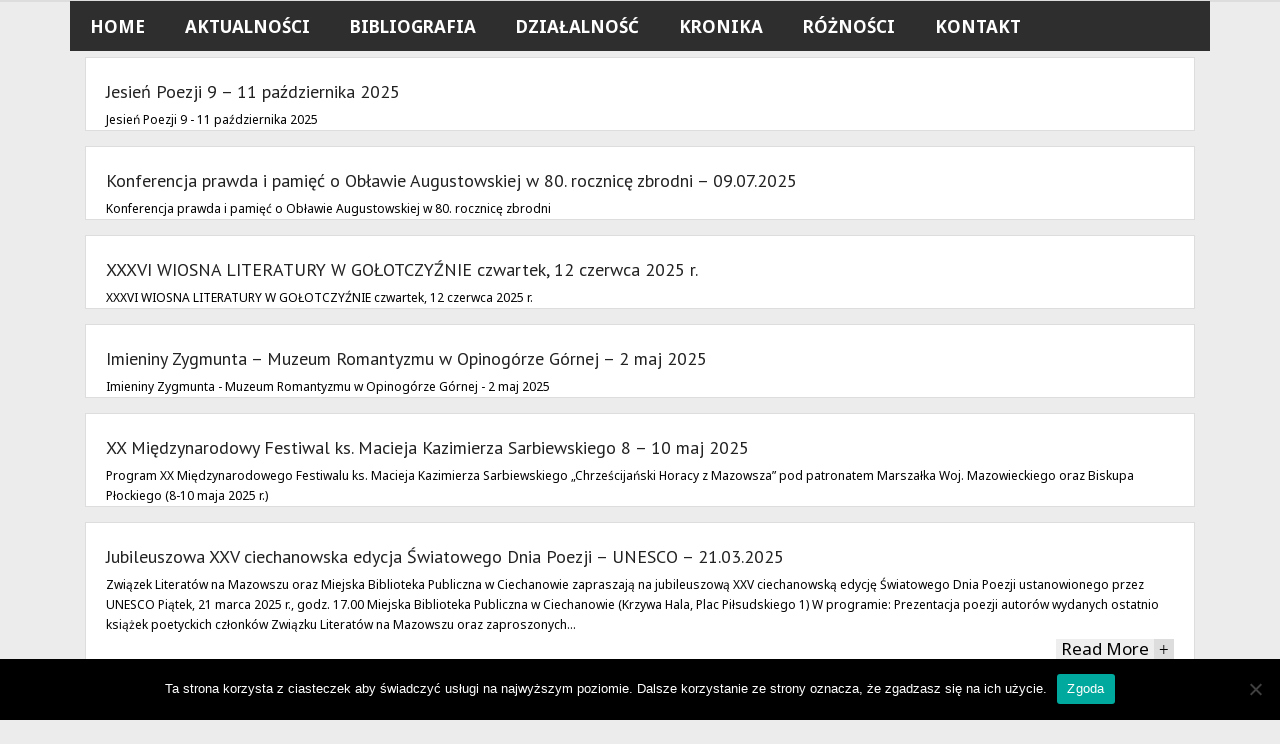

--- FILE ---
content_type: text/html; charset=UTF-8
request_url: https://www.kaczorowska.com/author/admin/
body_size: 11395
content:
<!DOCTYPE html>

<html lang="pl-PL">

<head>
	<!-- Global site tag (gtag.js) - Google Analytics -->
	<script async src="https://www.googletagmanager.com/gtag/js?id=G-JNN9S5GVC7"></script>
	<script>
		window.dataLayer = window.dataLayer || [];

		function gtag() {
			dataLayer.push(arguments);
		}
		gtag('js', new Date());

		gtag('config', 'G-JNN9S5GVC7');
	</script>

		<meta charset="UTF-8" />
	<meta name="viewport" content="width=device-width" />
	<meta name="google-site-verification" content="JH3VOnV_SlmZn64ujoNFfnxRnVytLdSb7tPccZa8zmc" />
	<link rel="stylesheet" id="noto-sans-font-css" href="https://fonts.googleapis.com/css?family=Noto+Sans:400,400i,700,700i&#038;subset=cyrillic,cyrillic-ext,devanagari,greek,greek-ext,latin-ext,vietnamese&#038;display=swap" media="all" />
	<link rel="profile" href="//gmpg.org/xfn/11" />
	<link rel="pingback" href="https://www.kaczorowska.com/xmlrpc.php" />
	<title>admin &#8211; dr Teresa Kaczorowska</title>
<meta name='robots' content='max-image-preview:large' />
<link rel='dns-prefetch' href='//translate.google.com' />
<link rel='dns-prefetch' href='//fonts.googleapis.com' />
<link rel='dns-prefetch' href='//www.googletagmanager.com' />
<link rel="alternate" type="application/rss+xml" title="dr Teresa Kaczorowska &raquo; Kanał z wpisami" href="https://www.kaczorowska.com/feed/" />
<link rel="alternate" type="application/rss+xml" title="dr Teresa Kaczorowska &raquo; Kanał z komentarzami" href="https://www.kaczorowska.com/comments/feed/" />
<link rel="alternate" type="application/rss+xml" title="dr Teresa Kaczorowska &raquo; Kanał z wpisami, których autorem jest admin" href="https://www.kaczorowska.com/author/admin/feed/" />
		<!-- This site uses the Google Analytics by MonsterInsights plugin v9.11.1 - Using Analytics tracking - https://www.monsterinsights.com/ -->
		<!-- Note: MonsterInsights is not currently configured on this site. The site owner needs to authenticate with Google Analytics in the MonsterInsights settings panel. -->
					<!-- No tracking code set -->
				<!-- / Google Analytics by MonsterInsights -->
		<style id='wp-img-auto-sizes-contain-inline-css' type='text/css'>
img:is([sizes=auto i],[sizes^="auto," i]){contain-intrinsic-size:3000px 1500px}
/*# sourceURL=wp-img-auto-sizes-contain-inline-css */
</style>
<style id='wp-emoji-styles-inline-css' type='text/css'>

	img.wp-smiley, img.emoji {
		display: inline !important;
		border: none !important;
		box-shadow: none !important;
		height: 1em !important;
		width: 1em !important;
		margin: 0 0.07em !important;
		vertical-align: -0.1em !important;
		background: none !important;
		padding: 0 !important;
	}
/*# sourceURL=wp-emoji-styles-inline-css */
</style>
<style id='wp-block-library-inline-css' type='text/css'>
:root{--wp-block-synced-color:#7a00df;--wp-block-synced-color--rgb:122,0,223;--wp-bound-block-color:var(--wp-block-synced-color);--wp-editor-canvas-background:#ddd;--wp-admin-theme-color:#007cba;--wp-admin-theme-color--rgb:0,124,186;--wp-admin-theme-color-darker-10:#006ba1;--wp-admin-theme-color-darker-10--rgb:0,107,160.5;--wp-admin-theme-color-darker-20:#005a87;--wp-admin-theme-color-darker-20--rgb:0,90,135;--wp-admin-border-width-focus:2px}@media (min-resolution:192dpi){:root{--wp-admin-border-width-focus:1.5px}}.wp-element-button{cursor:pointer}:root .has-very-light-gray-background-color{background-color:#eee}:root .has-very-dark-gray-background-color{background-color:#313131}:root .has-very-light-gray-color{color:#eee}:root .has-very-dark-gray-color{color:#313131}:root .has-vivid-green-cyan-to-vivid-cyan-blue-gradient-background{background:linear-gradient(135deg,#00d084,#0693e3)}:root .has-purple-crush-gradient-background{background:linear-gradient(135deg,#34e2e4,#4721fb 50%,#ab1dfe)}:root .has-hazy-dawn-gradient-background{background:linear-gradient(135deg,#faaca8,#dad0ec)}:root .has-subdued-olive-gradient-background{background:linear-gradient(135deg,#fafae1,#67a671)}:root .has-atomic-cream-gradient-background{background:linear-gradient(135deg,#fdd79a,#004a59)}:root .has-nightshade-gradient-background{background:linear-gradient(135deg,#330968,#31cdcf)}:root .has-midnight-gradient-background{background:linear-gradient(135deg,#020381,#2874fc)}:root{--wp--preset--font-size--normal:16px;--wp--preset--font-size--huge:42px}.has-regular-font-size{font-size:1em}.has-larger-font-size{font-size:2.625em}.has-normal-font-size{font-size:var(--wp--preset--font-size--normal)}.has-huge-font-size{font-size:var(--wp--preset--font-size--huge)}.has-text-align-center{text-align:center}.has-text-align-left{text-align:left}.has-text-align-right{text-align:right}.has-fit-text{white-space:nowrap!important}#end-resizable-editor-section{display:none}.aligncenter{clear:both}.items-justified-left{justify-content:flex-start}.items-justified-center{justify-content:center}.items-justified-right{justify-content:flex-end}.items-justified-space-between{justify-content:space-between}.screen-reader-text{border:0;clip-path:inset(50%);height:1px;margin:-1px;overflow:hidden;padding:0;position:absolute;width:1px;word-wrap:normal!important}.screen-reader-text:focus{background-color:#ddd;clip-path:none;color:#444;display:block;font-size:1em;height:auto;left:5px;line-height:normal;padding:15px 23px 14px;text-decoration:none;top:5px;width:auto;z-index:100000}html :where(.has-border-color){border-style:solid}html :where([style*=border-top-color]){border-top-style:solid}html :where([style*=border-right-color]){border-right-style:solid}html :where([style*=border-bottom-color]){border-bottom-style:solid}html :where([style*=border-left-color]){border-left-style:solid}html :where([style*=border-width]){border-style:solid}html :where([style*=border-top-width]){border-top-style:solid}html :where([style*=border-right-width]){border-right-style:solid}html :where([style*=border-bottom-width]){border-bottom-style:solid}html :where([style*=border-left-width]){border-left-style:solid}html :where(img[class*=wp-image-]){height:auto;max-width:100%}:where(figure){margin:0 0 1em}html :where(.is-position-sticky){--wp-admin--admin-bar--position-offset:var(--wp-admin--admin-bar--height,0px)}@media screen and (max-width:600px){html :where(.is-position-sticky){--wp-admin--admin-bar--position-offset:0px}}

/*# sourceURL=wp-block-library-inline-css */
</style><style id='global-styles-inline-css' type='text/css'>
:root{--wp--preset--aspect-ratio--square: 1;--wp--preset--aspect-ratio--4-3: 4/3;--wp--preset--aspect-ratio--3-4: 3/4;--wp--preset--aspect-ratio--3-2: 3/2;--wp--preset--aspect-ratio--2-3: 2/3;--wp--preset--aspect-ratio--16-9: 16/9;--wp--preset--aspect-ratio--9-16: 9/16;--wp--preset--color--black: #000000;--wp--preset--color--cyan-bluish-gray: #abb8c3;--wp--preset--color--white: #ffffff;--wp--preset--color--pale-pink: #f78da7;--wp--preset--color--vivid-red: #cf2e2e;--wp--preset--color--luminous-vivid-orange: #ff6900;--wp--preset--color--luminous-vivid-amber: #fcb900;--wp--preset--color--light-green-cyan: #7bdcb5;--wp--preset--color--vivid-green-cyan: #00d084;--wp--preset--color--pale-cyan-blue: #8ed1fc;--wp--preset--color--vivid-cyan-blue: #0693e3;--wp--preset--color--vivid-purple: #9b51e0;--wp--preset--gradient--vivid-cyan-blue-to-vivid-purple: linear-gradient(135deg,rgb(6,147,227) 0%,rgb(155,81,224) 100%);--wp--preset--gradient--light-green-cyan-to-vivid-green-cyan: linear-gradient(135deg,rgb(122,220,180) 0%,rgb(0,208,130) 100%);--wp--preset--gradient--luminous-vivid-amber-to-luminous-vivid-orange: linear-gradient(135deg,rgb(252,185,0) 0%,rgb(255,105,0) 100%);--wp--preset--gradient--luminous-vivid-orange-to-vivid-red: linear-gradient(135deg,rgb(255,105,0) 0%,rgb(207,46,46) 100%);--wp--preset--gradient--very-light-gray-to-cyan-bluish-gray: linear-gradient(135deg,rgb(238,238,238) 0%,rgb(169,184,195) 100%);--wp--preset--gradient--cool-to-warm-spectrum: linear-gradient(135deg,rgb(74,234,220) 0%,rgb(151,120,209) 20%,rgb(207,42,186) 40%,rgb(238,44,130) 60%,rgb(251,105,98) 80%,rgb(254,248,76) 100%);--wp--preset--gradient--blush-light-purple: linear-gradient(135deg,rgb(255,206,236) 0%,rgb(152,150,240) 100%);--wp--preset--gradient--blush-bordeaux: linear-gradient(135deg,rgb(254,205,165) 0%,rgb(254,45,45) 50%,rgb(107,0,62) 100%);--wp--preset--gradient--luminous-dusk: linear-gradient(135deg,rgb(255,203,112) 0%,rgb(199,81,192) 50%,rgb(65,88,208) 100%);--wp--preset--gradient--pale-ocean: linear-gradient(135deg,rgb(255,245,203) 0%,rgb(182,227,212) 50%,rgb(51,167,181) 100%);--wp--preset--gradient--electric-grass: linear-gradient(135deg,rgb(202,248,128) 0%,rgb(113,206,126) 100%);--wp--preset--gradient--midnight: linear-gradient(135deg,rgb(2,3,129) 0%,rgb(40,116,252) 100%);--wp--preset--font-size--small: 13px;--wp--preset--font-size--medium: 20px;--wp--preset--font-size--large: 36px;--wp--preset--font-size--x-large: 42px;--wp--preset--spacing--20: 0.44rem;--wp--preset--spacing--30: 0.67rem;--wp--preset--spacing--40: 1rem;--wp--preset--spacing--50: 1.5rem;--wp--preset--spacing--60: 2.25rem;--wp--preset--spacing--70: 3.38rem;--wp--preset--spacing--80: 5.06rem;--wp--preset--shadow--natural: 6px 6px 9px rgba(0, 0, 0, 0.2);--wp--preset--shadow--deep: 12px 12px 50px rgba(0, 0, 0, 0.4);--wp--preset--shadow--sharp: 6px 6px 0px rgba(0, 0, 0, 0.2);--wp--preset--shadow--outlined: 6px 6px 0px -3px rgb(255, 255, 255), 6px 6px rgb(0, 0, 0);--wp--preset--shadow--crisp: 6px 6px 0px rgb(0, 0, 0);}:where(.is-layout-flex){gap: 0.5em;}:where(.is-layout-grid){gap: 0.5em;}body .is-layout-flex{display: flex;}.is-layout-flex{flex-wrap: wrap;align-items: center;}.is-layout-flex > :is(*, div){margin: 0;}body .is-layout-grid{display: grid;}.is-layout-grid > :is(*, div){margin: 0;}:where(.wp-block-columns.is-layout-flex){gap: 2em;}:where(.wp-block-columns.is-layout-grid){gap: 2em;}:where(.wp-block-post-template.is-layout-flex){gap: 1.25em;}:where(.wp-block-post-template.is-layout-grid){gap: 1.25em;}.has-black-color{color: var(--wp--preset--color--black) !important;}.has-cyan-bluish-gray-color{color: var(--wp--preset--color--cyan-bluish-gray) !important;}.has-white-color{color: var(--wp--preset--color--white) !important;}.has-pale-pink-color{color: var(--wp--preset--color--pale-pink) !important;}.has-vivid-red-color{color: var(--wp--preset--color--vivid-red) !important;}.has-luminous-vivid-orange-color{color: var(--wp--preset--color--luminous-vivid-orange) !important;}.has-luminous-vivid-amber-color{color: var(--wp--preset--color--luminous-vivid-amber) !important;}.has-light-green-cyan-color{color: var(--wp--preset--color--light-green-cyan) !important;}.has-vivid-green-cyan-color{color: var(--wp--preset--color--vivid-green-cyan) !important;}.has-pale-cyan-blue-color{color: var(--wp--preset--color--pale-cyan-blue) !important;}.has-vivid-cyan-blue-color{color: var(--wp--preset--color--vivid-cyan-blue) !important;}.has-vivid-purple-color{color: var(--wp--preset--color--vivid-purple) !important;}.has-black-background-color{background-color: var(--wp--preset--color--black) !important;}.has-cyan-bluish-gray-background-color{background-color: var(--wp--preset--color--cyan-bluish-gray) !important;}.has-white-background-color{background-color: var(--wp--preset--color--white) !important;}.has-pale-pink-background-color{background-color: var(--wp--preset--color--pale-pink) !important;}.has-vivid-red-background-color{background-color: var(--wp--preset--color--vivid-red) !important;}.has-luminous-vivid-orange-background-color{background-color: var(--wp--preset--color--luminous-vivid-orange) !important;}.has-luminous-vivid-amber-background-color{background-color: var(--wp--preset--color--luminous-vivid-amber) !important;}.has-light-green-cyan-background-color{background-color: var(--wp--preset--color--light-green-cyan) !important;}.has-vivid-green-cyan-background-color{background-color: var(--wp--preset--color--vivid-green-cyan) !important;}.has-pale-cyan-blue-background-color{background-color: var(--wp--preset--color--pale-cyan-blue) !important;}.has-vivid-cyan-blue-background-color{background-color: var(--wp--preset--color--vivid-cyan-blue) !important;}.has-vivid-purple-background-color{background-color: var(--wp--preset--color--vivid-purple) !important;}.has-black-border-color{border-color: var(--wp--preset--color--black) !important;}.has-cyan-bluish-gray-border-color{border-color: var(--wp--preset--color--cyan-bluish-gray) !important;}.has-white-border-color{border-color: var(--wp--preset--color--white) !important;}.has-pale-pink-border-color{border-color: var(--wp--preset--color--pale-pink) !important;}.has-vivid-red-border-color{border-color: var(--wp--preset--color--vivid-red) !important;}.has-luminous-vivid-orange-border-color{border-color: var(--wp--preset--color--luminous-vivid-orange) !important;}.has-luminous-vivid-amber-border-color{border-color: var(--wp--preset--color--luminous-vivid-amber) !important;}.has-light-green-cyan-border-color{border-color: var(--wp--preset--color--light-green-cyan) !important;}.has-vivid-green-cyan-border-color{border-color: var(--wp--preset--color--vivid-green-cyan) !important;}.has-pale-cyan-blue-border-color{border-color: var(--wp--preset--color--pale-cyan-blue) !important;}.has-vivid-cyan-blue-border-color{border-color: var(--wp--preset--color--vivid-cyan-blue) !important;}.has-vivid-purple-border-color{border-color: var(--wp--preset--color--vivid-purple) !important;}.has-vivid-cyan-blue-to-vivid-purple-gradient-background{background: var(--wp--preset--gradient--vivid-cyan-blue-to-vivid-purple) !important;}.has-light-green-cyan-to-vivid-green-cyan-gradient-background{background: var(--wp--preset--gradient--light-green-cyan-to-vivid-green-cyan) !important;}.has-luminous-vivid-amber-to-luminous-vivid-orange-gradient-background{background: var(--wp--preset--gradient--luminous-vivid-amber-to-luminous-vivid-orange) !important;}.has-luminous-vivid-orange-to-vivid-red-gradient-background{background: var(--wp--preset--gradient--luminous-vivid-orange-to-vivid-red) !important;}.has-very-light-gray-to-cyan-bluish-gray-gradient-background{background: var(--wp--preset--gradient--very-light-gray-to-cyan-bluish-gray) !important;}.has-cool-to-warm-spectrum-gradient-background{background: var(--wp--preset--gradient--cool-to-warm-spectrum) !important;}.has-blush-light-purple-gradient-background{background: var(--wp--preset--gradient--blush-light-purple) !important;}.has-blush-bordeaux-gradient-background{background: var(--wp--preset--gradient--blush-bordeaux) !important;}.has-luminous-dusk-gradient-background{background: var(--wp--preset--gradient--luminous-dusk) !important;}.has-pale-ocean-gradient-background{background: var(--wp--preset--gradient--pale-ocean) !important;}.has-electric-grass-gradient-background{background: var(--wp--preset--gradient--electric-grass) !important;}.has-midnight-gradient-background{background: var(--wp--preset--gradient--midnight) !important;}.has-small-font-size{font-size: var(--wp--preset--font-size--small) !important;}.has-medium-font-size{font-size: var(--wp--preset--font-size--medium) !important;}.has-large-font-size{font-size: var(--wp--preset--font-size--large) !important;}.has-x-large-font-size{font-size: var(--wp--preset--font-size--x-large) !important;}
/*# sourceURL=global-styles-inline-css */
</style>

<style id='classic-theme-styles-inline-css' type='text/css'>
/*! This file is auto-generated */
.wp-block-button__link{color:#fff;background-color:#32373c;border-radius:9999px;box-shadow:none;text-decoration:none;padding:calc(.667em + 2px) calc(1.333em + 2px);font-size:1.125em}.wp-block-file__button{background:#32373c;color:#fff;text-decoration:none}
/*# sourceURL=/wp-includes/css/classic-themes.min.css */
</style>
<link rel='stylesheet' id='cookie-notice-front-css' href='https://www.kaczorowska.com/wp-content/plugins/cookie-notice/css/front.min.css?ver=2.5.11' type='text/css' media='all' />
<link rel='stylesheet' id='fg-style-css' href='https://www.kaczorowska.com/wp-content/plugins/folder-gallery/css/style.css?ver=6.9' type='text/css' media='all' />
<link rel='stylesheet' id='google-language-translator-css' href='https://www.kaczorowska.com/wp-content/plugins/google-language-translator/css/style.css?ver=6.0.20' type='text/css' media='' />
<link rel='stylesheet' id='alante-thinkup-google-fonts-css' href='//fonts.googleapis.com/css?family=Open+Sans%3A300%2C400%2C600%2C700%7CPT+Sans%3A300%2C400%2C600%2C700%7CRaleway%3A300%2C400%2C600%2C700&#038;subset=latin%2Clatin-ext' type='text/css' media='all' />
<link rel='stylesheet' id='prettyPhoto-css' href='https://www.kaczorowska.com/wp-content/themes/alante/lib/extentions/prettyPhoto/css/prettyPhoto.css?ver=3.1.6' type='text/css' media='all' />
<link rel='stylesheet' id='alante-thinkup-bootstrap-css' href='https://www.kaczorowska.com/wp-content/themes/alante/lib/extentions/bootstrap/css/bootstrap.min.css?ver=2.3.2' type='text/css' media='all' />
<link rel='stylesheet' id='dashicons-css' href='https://www.kaczorowska.com/wp-includes/css/dashicons.min.css?ver=6.9' type='text/css' media='all' />
<link rel='stylesheet' id='font-awesome-css' href='https://www.kaczorowska.com/wp-content/themes/alante/lib/extentions/font-awesome/css/font-awesome.min.css?ver=4.7.0' type='text/css' media='all' />
<link rel='stylesheet' id='genericons-css' href='https://www.kaczorowska.com/wp-content/themes/alante/lib/extentions/genericons/genericons.css?ver=3.0.2' type='text/css' media='all' />
<link rel='stylesheet' id='alante-thinkup-shortcodes-css' href='https://www.kaczorowska.com/wp-content/themes/alante/styles/style-shortcodes.css?ver=1.1.12' type='text/css' media='all' />
<link rel='stylesheet' id='alante-thinkup-style-css' href='https://www.kaczorowska.com/wp-content/themes/alante/style.css?ver=1.1.12' type='text/css' media='all' />
<link rel='stylesheet' id='slb_core-css' href='https://www.kaczorowska.com/wp-content/plugins/simple-lightbox/client/css/app.css?ver=2.9.4' type='text/css' media='all' />
<link rel='stylesheet' id='js_composer_front-css' href='https://www.kaczorowska.com/wp-content/plugins/js_composer/assets/css/js_composer.min.css?ver=8.7.1' type='text/css' media='all' />
<link rel='stylesheet' id='alante-thinkup-responsive-css' href='https://www.kaczorowska.com/wp-content/themes/alante/styles/style-responsive.css?ver=1.1.12' type='text/css' media='all' />
<script type="text/javascript" id="cookie-notice-front-js-before">
/* <![CDATA[ */
var cnArgs = {"ajaxUrl":"https:\/\/www.kaczorowska.com\/wp-admin\/admin-ajax.php","nonce":"cf22bb314b","hideEffect":"fade","position":"bottom","onScroll":false,"onScrollOffset":100,"onClick":false,"cookieName":"cookie_notice_accepted","cookieTime":2592000,"cookieTimeRejected":2592000,"globalCookie":false,"redirection":false,"cache":false,"revokeCookies":false,"revokeCookiesOpt":"automatic"};

//# sourceURL=cookie-notice-front-js-before
/* ]]> */
</script>
<script type="text/javascript" src="https://www.kaczorowska.com/wp-content/plugins/cookie-notice/js/front.min.js?ver=2.5.11" id="cookie-notice-front-js"></script>
<script type="text/javascript" src="https://www.kaczorowska.com/wp-includes/js/jquery/jquery.min.js?ver=3.7.1" id="jquery-core-js"></script>
<script type="text/javascript" src="https://www.kaczorowska.com/wp-includes/js/jquery/jquery-migrate.min.js?ver=3.4.1" id="jquery-migrate-js"></script>
<script type="text/javascript" src="https://www.kaczorowska.com/wp-content/themes/alante/lib/scripts/plugins/sticky/jquery.sticky.js?ver=true" id="sticky-js"></script>
<link rel="https://api.w.org/" href="https://www.kaczorowska.com/wp-json/" /><link rel="alternate" title="JSON" type="application/json" href="https://www.kaczorowska.com/wp-json/wp/v2/users/1" /><link rel="EditURI" type="application/rsd+xml" title="RSD" href="https://www.kaczorowska.com/xmlrpc.php?rsd" />
<meta name="generator" content="WordPress 6.9" />
<style>#google_language_translator a{display:none!important;}div.skiptranslate.goog-te-gadget{display:inline!important;}.goog-te-gadget{color:transparent!important;}.goog-te-gadget{font-size:0px!important;}.goog-branding{display:none;}.goog-tooltip{display: none!important;}.goog-tooltip:hover{display: none!important;}.goog-text-highlight{background-color:transparent!important;border:none!important;box-shadow:none!important;}#google_language_translator select.goog-te-combo{color:#32373c;}div.skiptranslate{display:none!important;}body{top:0px!important;}#goog-gt-{display:none!important;}font font{background-color:transparent!important;box-shadow:none!important;position:initial!important;}#glt-translate-trigger{left:20px;right:auto;}#glt-translate-trigger > span{color:#ffffff;}#glt-translate-trigger{background:#f89406;}</style><meta name="generator" content="Site Kit by Google 1.170.0" />	<style>
		.class_gwp_my_template_file {
			cursor:help;
		}
	</style>
	<style type="text/css">.recentcomments a{display:inline !important;padding:0 !important;margin:0 !important;}</style><meta name="generator" content="Powered by WPBakery Page Builder - drag and drop page builder for WordPress."/>
<noscript><style> .wpb_animate_when_almost_visible { opacity: 1; }</style></noscript></head>

<body class="archive author author-admin author-1 wp-theme-alante cookies-not-set layout-sidebar-none layout-responsive wpb-js-composer js-comp-ver-8.7.1 vc_responsive">
			<div id="body-core" class="hfeed site">

		<header>

			<div id="site-header">

				
				<div id="pre-header">
					<div class="wrap-safari">
						<div id="pre-header-core" class="main-navigation">

							
							
							
						</div>
					</div>
				</div>
				<!-- #pre-header -->

				<div id="header">
					<div id="header-core">



						<div id="header-links" class="main-navigation">
							<div id="header-links-inner" class="header-links">

								<ul id="menu-menu" class="menu"><li id="menu-item-15" class="menu-item menu-item-type-custom menu-item-object-custom menu-item-home"><a href="https://www.kaczorowska.com/"><span>Home</span></a></li>
<li id="menu-item-357" class="menu-item menu-item-type-post_type menu-item-object-page"><a href="https://www.kaczorowska.com/aktualnosci/"><span>aktualności</span></a></li>
<li id="menu-item-379" class="menu-item menu-item-type-post_type menu-item-object-page"><a href="https://www.kaczorowska.com/bibliografia/"><span>bibliografia</span></a></li>
<li id="menu-item-382" class="menu-item menu-item-type-post_type menu-item-object-page"><a href="https://www.kaczorowska.com/dzialalnosc-literacka/"><span>działalność</span></a></li>
<li id="menu-item-3291" class="menu-item menu-item-type-post_type menu-item-object-page"><a href="https://www.kaczorowska.com/kronika/"><span>Kronika</span></a></li>
<li id="menu-item-4007" class="menu-item menu-item-type-post_type menu-item-object-page"><a href="https://www.kaczorowska.com/roznosci/"><span>Różności</span></a></li>
<li id="menu-item-378" class="menu-item menu-item-type-post_type menu-item-object-page"><a href="https://www.kaczorowska.com/kontakt/"><span>kontakt</span></a></li>
</ul>								<div id="google_language_translator" class="default-language-pl"></div>							</div>
						</div>
						<!-- #header-links .main-navigation -->

						<div id="header-nav"><a class="btn-navbar collapsed" data-toggle="collapse" data-target=".nav-collapse" tabindex="0"><span class="icon-bar"></span><span class="icon-bar"></span><span class="icon-bar"></span></a></div>
					</div>

					<div id="header-responsive"><div id="header-responsive-inner" class="responsive-links nav-collapse collapse"><ul id="menu-menu-1" class=""><li id="res-menu-item-15" class="menu-item menu-item-type-custom menu-item-object-custom menu-item-home"><a href="https://www.kaczorowska.com/"><span>Home</span></a></li>
<li id="res-menu-item-357" class="menu-item menu-item-type-post_type menu-item-object-page"><a href="https://www.kaczorowska.com/aktualnosci/"><span>aktualności</span></a></li>
<li id="res-menu-item-379" class="menu-item menu-item-type-post_type menu-item-object-page"><a href="https://www.kaczorowska.com/bibliografia/"><span>bibliografia</span></a></li>
<li id="res-menu-item-382" class="menu-item menu-item-type-post_type menu-item-object-page"><a href="https://www.kaczorowska.com/dzialalnosc-literacka/"><span>działalność</span></a></li>
<li id="res-menu-item-3291" class="menu-item menu-item-type-post_type menu-item-object-page"><a href="https://www.kaczorowska.com/kronika/"><span>Kronika</span></a></li>
<li id="res-menu-item-4007" class="menu-item menu-item-type-post_type menu-item-object-page"><a href="https://www.kaczorowska.com/roznosci/"><span>Różności</span></a></li>
<li id="res-menu-item-378" class="menu-item menu-item-type-post_type menu-item-object-page"><a href="https://www.kaczorowska.com/kontakt/"><span>kontakt</span></a></li>
</ul></div></div>
				</div>
				<!-- #header -->
			</div>
			
		</header>
		<!-- header -->

		<script>
			$ = jQuery;
			$(function() {
				resizeTranslator();
				$(window).on('resize', function() {
					resizeTranslator();
				})

				function resizeTranslator() {
					if($(window).width() < 768){
						$('#google_language_translator').appendTo('#header-nav');
					}else{
						$('#google_language_translator').appendTo('#header-links-inner');
					}
				}
			})
		</script>

		<div id="intro" class="option1"><div id="intro-core"><h1 class="page-title"><span>Autor: <span>admin</span></span></h1></div><div class="action-shadow"></div></div>
				
		<div id="content">
			<div id="content-core">

				<div id="main">
					
					<div id="main-core">
			
				<div id="container">

				
					<div class="blog-grid element column-1">

					<article id="post-4749" class="blog-article post-4749 post type-post status-publish format-standard hentry category-bez-kategorii-pl format-nomedia">

						<header class="entry-header">
													</header>		

						<div class="entry-content">

							<h2 class="blog-title"><a href="https://www.kaczorowska.com/jesien-poezji-2025/" title="Permalink to Jesień Poezji 9 &#8211; 11 października 2025">Jesień Poezji 9 &#8211; 11 października 2025</a></h2>							<div class="entry-meta"><span class="author"> By <a href="https://www.kaczorowska.com/author/admin/" title="View all posts by admin" rel="author">admin</a></span></div>							Jesień Poezji 9 - 11 października 2025
						</div>

						<footer class="entry-footer">

							<div class="entry-meta"><span class="date"><i class="fa fa-calendar-o"></i><a href="https://www.kaczorowska.com/jesien-poezji-2025/" title="Jesień Poezji 9 &#8211; 11 października 2025"><time datetime="2025-09-22T22:32:41+02:00">22 września 2025</time></a></span></div>
						</footer>

					</article><!-- #post- -->

					</div>

				
					<div class="blog-grid element column-1">

					<article id="post-4732" class="blog-article post-4732 post type-post status-publish format-standard hentry category-bez-kategorii-pl format-nomedia">

						<header class="entry-header">
													</header>		

						<div class="entry-content">

							<h2 class="blog-title"><a href="https://www.kaczorowska.com/sejm_09-07-2025/" title="Permalink to Konferencja prawda i pamięć o Obławie Augustowskiej w 80. rocznicę zbrodni &#8211; 09.07.2025">Konferencja prawda i pamięć o Obławie Augustowskiej w 80. rocznicę zbrodni &#8211; 09.07.2025</a></h2>							<div class="entry-meta"><span class="author"> By <a href="https://www.kaczorowska.com/author/admin/" title="View all posts by admin" rel="author">admin</a></span></div>							Konferencja prawda i pamięć o Obławie Augustowskiej w 80. rocznicę zbrodni
						</div>

						<footer class="entry-footer">

							<div class="entry-meta"><span class="date"><i class="fa fa-calendar-o"></i><a href="https://www.kaczorowska.com/sejm_09-07-2025/" title="Konferencja prawda i pamięć o Obławie Augustowskiej w 80. rocznicę zbrodni &#8211; 09.07.2025"><time datetime="2025-07-05T00:23:20+02:00">5 lipca 2025</time></a></span></div>
						</footer>

					</article><!-- #post- -->

					</div>

				
					<div class="blog-grid element column-1">

					<article id="post-4709" class="blog-article post-4709 post type-post status-publish format-standard hentry category-bez-kategorii-pl format-nomedia">

						<header class="entry-header">
													</header>		

						<div class="entry-content">

							<h2 class="blog-title"><a href="https://www.kaczorowska.com/xxxvi-wiosna-literatury-w-golotczyznie-czwartek-12-czerwca-2025-r/" title="Permalink to XXXVI WIOSNA LITERATURY W GOŁOTCZYŹNIE czwartek, 12 czerwca 2025 r.">XXXVI WIOSNA LITERATURY W GOŁOTCZYŹNIE czwartek, 12 czerwca 2025 r.</a></h2>							<div class="entry-meta"><span class="author"> By <a href="https://www.kaczorowska.com/author/admin/" title="View all posts by admin" rel="author">admin</a></span></div>							XXXVI WIOSNA LITERATURY W GOŁOTCZYŹNIE czwartek, 12 czerwca 2025 r.
						</div>

						<footer class="entry-footer">

							<div class="entry-meta"><span class="date"><i class="fa fa-calendar-o"></i><a href="https://www.kaczorowska.com/xxxvi-wiosna-literatury-w-golotczyznie-czwartek-12-czerwca-2025-r/" title="XXXVI WIOSNA LITERATURY W GOŁOTCZYŹNIE czwartek, 12 czerwca 2025 r."><time datetime="2025-06-11T13:40:54+02:00">11 czerwca 2025</time></a></span></div>
						</footer>

					</article><!-- #post- -->

					</div>

				
					<div class="blog-grid element column-1">

					<article id="post-4651" class="blog-article post-4651 post type-post status-publish format-standard hentry category-bez-kategorii-pl format-nomedia">

						<header class="entry-header">
													</header>		

						<div class="entry-content">

							<h2 class="blog-title"><a href="https://www.kaczorowska.com/imieniny-zygmunta-muzeum-romantyzmu-w-opinogorze-gornej-2-maj-2025/" title="Permalink to Imieniny Zygmunta &#8211; Muzeum Romantyzmu w Opinogórze Górnej &#8211; 2 maj 2025">Imieniny Zygmunta &#8211; Muzeum Romantyzmu w Opinogórze Górnej &#8211; 2 maj 2025</a></h2>							<div class="entry-meta"><span class="author"> By <a href="https://www.kaczorowska.com/author/admin/" title="View all posts by admin" rel="author">admin</a></span></div>							Imieniny Zygmunta - Muzeum Romantyzmu w Opinogórze Górnej - 2 maj 2025
						</div>

						<footer class="entry-footer">

							<div class="entry-meta"><span class="date"><i class="fa fa-calendar-o"></i><a href="https://www.kaczorowska.com/imieniny-zygmunta-muzeum-romantyzmu-w-opinogorze-gornej-2-maj-2025/" title="Imieniny Zygmunta &#8211; Muzeum Romantyzmu w Opinogórze Górnej &#8211; 2 maj 2025"><time datetime="2025-04-15T23:07:18+02:00">15 kwietnia 2025</time></a></span></div>
						</footer>

					</article><!-- #post- -->

					</div>

				
					<div class="blog-grid element column-1">

					<article id="post-4647" class="blog-article post-4647 post type-post status-publish format-standard hentry category-bez-kategorii-pl format-nomedia">

						<header class="entry-header">
													</header>		

						<div class="entry-content">

							<h2 class="blog-title"><a href="https://www.kaczorowska.com/20-miedzynarodowy-festiwal-ks-macieja-kazimierza-sarbiewskiego/" title="Permalink to XX Międzynarodowy Festiwal ks. Macieja Kazimierza Sarbiewskiego 8 &#8211; 10 maj 2025">XX Międzynarodowy Festiwal ks. Macieja Kazimierza Sarbiewskiego 8 &#8211; 10 maj 2025</a></h2>							<div class="entry-meta"><span class="author"> By <a href="https://www.kaczorowska.com/author/admin/" title="View all posts by admin" rel="author">admin</a></span></div>							Program XX Międzynarodowego Festiwalu ks. Macieja Kazimierza Sarbiewskiego „Chrześcijański Horacy z Mazowsza” pod patronatem Marszałka Woj. Mazowieckiego oraz Biskupa Płockiego (8-10 maja 2025 r.)
						</div>

						<footer class="entry-footer">

							<div class="entry-meta"><span class="date"><i class="fa fa-calendar-o"></i><a href="https://www.kaczorowska.com/20-miedzynarodowy-festiwal-ks-macieja-kazimierza-sarbiewskiego/" title="XX Międzynarodowy Festiwal ks. Macieja Kazimierza Sarbiewskiego 8 &#8211; 10 maj 2025"><time datetime="2025-04-15T23:02:48+02:00">15 kwietnia 2025</time></a></span></div>
						</footer>

					</article><!-- #post- -->

					</div>

				
					<div class="blog-grid element column-1">

					<article id="post-4635" class="blog-article post-4635 post type-post status-publish format-standard hentry category-bez-kategorii-pl format-nomedia">

						<header class="entry-header">
													</header>		

						<div class="entry-content">

							<h2 class="blog-title"><a href="https://www.kaczorowska.com/25unesco/" title="Permalink to Jubileuszowa XXV ciechanowska edycja Światowego Dnia Poezji &#8211; UNESCO &#8211; 21.03.2025">Jubileuszowa XXV ciechanowska edycja Światowego Dnia Poezji &#8211; UNESCO &#8211; 21.03.2025</a></h2>							<div class="entry-meta"><span class="author"> By <a href="https://www.kaczorowska.com/author/admin/" title="View all posts by admin" rel="author">admin</a></span></div>							Związek Literatów na Mazowszu oraz Miejska Biblioteka Publiczna w Ciechanowie zapraszają na jubileuszową XXV ciechanowską edycję Światowego Dnia Poezji ustanowionego przez UNESCO Piątek, 21 marca 2025 r., godz. 17.00 Miejska Biblioteka Publiczna w Ciechanowie (Krzywa Hala, Plac Piłsudskiego 1) W programie: Prezentacja poezji autorów wydanych ostatnio książek poetyckich członków Związku Literatów na Mazowszu oraz zaproszonych&#8230;<p class="more-link"><a href="https://www.kaczorowska.com/25unesco/"><span>Read More</span><i>&#43;</i></a></p>
						</div>

						<footer class="entry-footer">

							<div class="entry-meta"><span class="date"><i class="fa fa-calendar-o"></i><a href="https://www.kaczorowska.com/25unesco/" title="Jubileuszowa XXV ciechanowska edycja Światowego Dnia Poezji &#8211; UNESCO &#8211; 21.03.2025"><time datetime="2025-03-20T12:33:17+01:00">20 marca 2025</time></a></span></div>
						</footer>

					</article><!-- #post- -->

					</div>

				
					<div class="blog-grid element column-1">

					<article id="post-4618" class="blog-article post-4618 post type-post status-publish format-standard hentry category-bez-kategorii-pl format-nomedia">

						<header class="entry-header">
													</header>		

						<div class="entry-content">

							<h2 class="blog-title"><a href="https://www.kaczorowska.com/oblawa-augustowska-mbp-ciechanow/" title="Permalink to Teresa Kaczorowska, Obława Augustowska w oczach świadka &#8211; Miejska Biblioteka Publiczna w Ciechanowie, 26 lutego 2025 r., godz. 17.00">Teresa Kaczorowska, Obława Augustowska w oczach świadka &#8211; Miejska Biblioteka Publiczna w Ciechanowie, 26 lutego 2025 r., godz. 17.00</a></h2>							<div class="entry-meta"><span class="author"> By <a href="https://www.kaczorowska.com/author/admin/" title="View all posts by admin" rel="author">admin</a></span></div>							Teresa Kaczorowska, Obława Augustowska w oczach świadka - Miejska Biblioteka Publiczna w Ciechanowie, 26 lutego 2025 r., godz. 17.00 Obława Augustowska w oczach świadka (Warszawa 2024) - to książka o Obławie Augustowskiej, pokazana poprzez życie i działalność księdza prałata Stanisława Wysockiego (ur. 1 marca 1938 r. – zm. 7 listopada 2024 r.), niezłomnego kapłana z Suwałk, świadka historii&#8230;<p class="more-link"><a href="https://www.kaczorowska.com/oblawa-augustowska-mbp-ciechanow/"><span>Read More</span><i>&#43;</i></a></p>
						</div>

						<footer class="entry-footer">

							<div class="entry-meta"><span class="date"><i class="fa fa-calendar-o"></i><a href="https://www.kaczorowska.com/oblawa-augustowska-mbp-ciechanow/" title="Teresa Kaczorowska, Obława Augustowska w oczach świadka &#8211; Miejska Biblioteka Publiczna w Ciechanowie, 26 lutego 2025 r., godz. 17.00"><time datetime="2025-02-15T13:31:20+01:00">15 lutego 2025</time></a></span></div>
						</footer>

					</article><!-- #post- -->

					</div>

				
					<div class="blog-grid element column-1">

					<article id="post-4601" class="blog-article post-4601 post type-post status-publish format-standard hentry category-bez-kategorii-pl format-nomedia">

						<header class="entry-header">
													</header>		

						<div class="entry-content">

							<h2 class="blog-title"><a href="https://www.kaczorowska.com/muzeum-romantyzmu-w-opinogorze-gornej-wydalo-na-koniec-2024-r-swoj-x-amor-patriae-mostra-lex-czyli-x-zeszyt-muzeum-romantyzmu/" title="Permalink to Muzeum Romantyzmu w Opinogórze Górnej wydało na koniec 2024 r. swój X „Amor Patriae Mostra Lex”, czyli X Zeszyt Muzeum Romantyzmu">Muzeum Romantyzmu w Opinogórze Górnej wydało na koniec 2024 r. swój X „Amor Patriae Mostra Lex”, czyli X Zeszyt Muzeum Romantyzmu</a></h2>							<div class="entry-meta"><span class="author"> By <a href="https://www.kaczorowska.com/author/admin/" title="View all posts by admin" rel="author">admin</a></span></div>							Amor Patria Nostra Lex X Muzeum Romantyzmu w Opinogórze. wydało na koniec 2024 r. swój X „Amor Patriae Mostra Lex”, czyli X Zeszyt Muzeum Romantyzmu. Tym razem pokaźny, bo rocznik ten liczy 144 strony i zawiera 25 esejów z 25 Spotkań z Literaturą w Opinogórze autorstwa dr. Teresy Kaczorowskiej, która te spotkania prowadzi od 2008&#8230;<p class="more-link"><a href="https://www.kaczorowska.com/muzeum-romantyzmu-w-opinogorze-gornej-wydalo-na-koniec-2024-r-swoj-x-amor-patriae-mostra-lex-czyli-x-zeszyt-muzeum-romantyzmu/"><span>Read More</span><i>&#43;</i></a></p>
						</div>

						<footer class="entry-footer">

							<div class="entry-meta"><span class="date"><i class="fa fa-calendar-o"></i><a href="https://www.kaczorowska.com/muzeum-romantyzmu-w-opinogorze-gornej-wydalo-na-koniec-2024-r-swoj-x-amor-patriae-mostra-lex-czyli-x-zeszyt-muzeum-romantyzmu/" title="Muzeum Romantyzmu w Opinogórze Górnej wydało na koniec 2024 r. swój X „Amor Patriae Mostra Lex”, czyli X Zeszyt Muzeum Romantyzmu"><time datetime="2025-02-07T21:43:57+01:00">7 lutego 2025</time></a></span></div>
						</footer>

					</article><!-- #post- -->

					</div>

				
					<div class="blog-grid element column-1">

					<article id="post-4594" class="blog-article post-4594 post type-post status-publish format-standard hentry category-bez-kategorii-pl format-nomedia">

						<header class="entry-header">
													</header>		

						<div class="entry-content">

							<h2 class="blog-title"><a href="https://www.kaczorowska.com/spotkanie-w-domu-broniewskiego-w-plocku/" title="Permalink to Spotkanie w Domu Broniewskiego w Płocku">Spotkanie w Domu Broniewskiego w Płocku</a></h2>							<div class="entry-meta"><span class="author"> By <a href="https://www.kaczorowska.com/author/admin/" title="View all posts by admin" rel="author">admin</a></span></div>							Spotkanie w Domu Broniewskiego w Płocku Nigdy nie byłam w rodzinnym domu Władysława Broniewskiego w Płocku, gdzie poeta urodził się i wychował. Ale 20 stycznia 2025 r., w tym historycznym miejscu, przy słynnym pomniku przyrody - kilkusetletnim, majestatycznym Dębie Broniewskiego - będę miała spotkanie autorskie! Dziękuję za zaproszenie i zapraszam wszystkich serdecznie! Będzie piękna muzyka,&#8230;<p class="more-link"><a href="https://www.kaczorowska.com/spotkanie-w-domu-broniewskiego-w-plocku/"><span>Read More</span><i>&#43;</i></a></p>
						</div>

						<footer class="entry-footer">

							<div class="entry-meta"><span class="date"><i class="fa fa-calendar-o"></i><a href="https://www.kaczorowska.com/spotkanie-w-domu-broniewskiego-w-plocku/" title="Spotkanie w Domu Broniewskiego w Płocku"><time datetime="2025-02-07T20:21:40+01:00">7 lutego 2025</time></a></span></div>
						</footer>

					</article><!-- #post- -->

					</div>

				
					<div class="blog-grid element column-1">

					<article id="post-4519" class="blog-article post-4519 post type-post status-publish format-standard hentry category-bez-kategorii-pl format-nomedia">

						<header class="entry-header">
													</header>		

						<div class="entry-content">

							<h2 class="blog-title"><a href="https://www.kaczorowska.com/antoni-chroscielewski-1924-2021-sybirak-zolnierz-2-korpusu-pl-gen-andersa-najwybitniejszy-dzialacz-niepodleglosciowy-polonii-amerykanskiej/" title="Permalink to Odczyt na międzynarodowej konferencji polonijnej na UKSW w Warszawie,  16 października 2024 r.*   *Antoni Chróścielewski (1924-2021) – sybirak,  żołnierz 2. Korpusu Polskiego gen. Andersa, jeden z najwybitniejszych  działaczy niepodległościowych Polonii amerykańskiej">Odczyt na międzynarodowej konferencji polonijnej na UKSW w Warszawie,  16 października 2024 r.*   *Antoni Chróścielewski (1924-2021) – sybirak,  żołnierz 2. Korpusu Polskiego gen. Andersa, jeden z najwybitniejszych  działaczy niepodległościowych Polonii amerykańskiej</a></h2>							<div class="entry-meta"><span class="author"> By <a href="https://www.kaczorowska.com/author/admin/" title="View all posts by admin" rel="author">admin</a></span></div>							Odczyt na międzynarodowej konferencji polonijnej na UKSW w Warszawie, 16 października 2024 r. **Antoni Chróścielewski (1924-2021) – sybirak, żołnierz 2. Korpusu Polskiego gen. Andersa, jeden z najwybitniejszych działaczy niepodległościowych Polonii amerykańskiej** Antoni Chróścielewski (1924-2021) – sybirak, żołnierz 2. Korpusu Polskiego gen. Andersa, jeden z najwybitniejszych działaczy niepodległościowych Polonii amerykańskiej. Antoni Chróścielewski urodził się 4 września&#8230;<p class="more-link"><a href="https://www.kaczorowska.com/antoni-chroscielewski-1924-2021-sybirak-zolnierz-2-korpusu-pl-gen-andersa-najwybitniejszy-dzialacz-niepodleglosciowy-polonii-amerykanskiej/"><span>Read More</span><i>&#43;</i></a></p>
						</div>

						<footer class="entry-footer">

							<div class="entry-meta"><span class="date"><i class="fa fa-calendar-o"></i><a href="https://www.kaczorowska.com/antoni-chroscielewski-1924-2021-sybirak-zolnierz-2-korpusu-pl-gen-andersa-najwybitniejszy-dzialacz-niepodleglosciowy-polonii-amerykanskiej/" title="Odczyt na międzynarodowej konferencji polonijnej na UKSW w Warszawie,  16 października 2024 r.*   *Antoni Chróścielewski (1924-2021) – sybirak,  żołnierz 2. Korpusu Polskiego gen. Andersa, jeden z najwybitniejszych  działaczy niepodległościowych Polonii amerykańskiej"><time datetime="2024-10-22T23:10:43+02:00">22 października 2024</time></a></span></div>
						</footer>

					</article><!-- #post- -->

					</div>

				
				</div><div class="clearboth"></div>

				
	<nav class="navigation pagination" aria-label="Stronicowanie wpisów">
		<h2 class="screen-reader-text">Stronicowanie wpisów</h2>
		<div class="nav-links"><span aria-current="page" class="page-numbers current">1</span>
<a class="page-numbers" href="https://www.kaczorowska.com/author/admin/page/2/">2</a>
<span class="page-numbers dots">&hellip;</span>
<a class="page-numbers" href="https://www.kaczorowska.com/author/admin/page/24/">24</a>
<a class="next page-numbers" href="https://www.kaczorowska.com/author/admin/page/2/">Następny</a></div>
	</nav>
			

		</div><!-- #main-core -->
		</div><!-- #main -->

			</div>
	</div><!-- #content -->

	
	<footer>
		<!-- #footer -->		
		<div id="sub-footer">
		<div id="sub-footer-core">	
		
		 
			<!-- .copyright -->

						<div id="footer-menu" class="sub-footer-links"><ul id="menu-menu-2" class="menu"><li id="menu-item-15" class="menu-item menu-item-type-custom menu-item-object-custom menu-item-home menu-item-15"><a href="https://www.kaczorowska.com/">Home</a></li>
<li id="menu-item-357" class="menu-item menu-item-type-post_type menu-item-object-page menu-item-357"><a href="https://www.kaczorowska.com/aktualnosci/">aktualności</a></li>
<li id="menu-item-379" class="menu-item menu-item-type-post_type menu-item-object-page menu-item-379"><a href="https://www.kaczorowska.com/bibliografia/">bibliografia</a></li>
<li id="menu-item-382" class="menu-item menu-item-type-post_type menu-item-object-page menu-item-382"><a href="https://www.kaczorowska.com/dzialalnosc-literacka/">działalność</a></li>
<li id="menu-item-3291" class="menu-item menu-item-type-post_type menu-item-object-page menu-item-3291"><a href="https://www.kaczorowska.com/kronika/">Kronika</a></li>
<li id="menu-item-4007" class="menu-item menu-item-type-post_type menu-item-object-page menu-item-4007"><a href="https://www.kaczorowska.com/roznosci/">Różności</a></li>
<li id="menu-item-378" class="menu-item menu-item-type-post_type menu-item-object-page menu-item-378"><a href="https://www.kaczorowska.com/kontakt/">kontakt</a></li>
</ul></div>			<div id="google_language_translator" class="default-language-pl"></div>						<!-- #footer-menu -->

		</div>
		</div>
	</footer><!-- footer -->

</div><!-- #body-core -->

<script type="speculationrules">
{"prefetch":[{"source":"document","where":{"and":[{"href_matches":"/*"},{"not":{"href_matches":["/wp-*.php","/wp-admin/*","/wp-content/uploads/*","/wp-content/*","/wp-content/plugins/*","/wp-content/themes/alante/*","/*\\?(.+)"]}},{"not":{"selector_matches":"a[rel~=\"nofollow\"]"}},{"not":{"selector_matches":".no-prefetch, .no-prefetch a"}}]},"eagerness":"conservative"}]}
</script>
<div id='glt-footer'></div><script>function GoogleLanguageTranslatorInit() { new google.translate.TranslateElement({pageLanguage: 'pl', includedLanguages:'en,fr,de,it,pl,pt,ru,es,uk', layout: google.translate.TranslateElement.InlineLayout.HORIZONTAL, autoDisplay: false}, 'google_language_translator');}</script><script type="text/javascript" src="https://www.kaczorowska.com/wp-content/plugins/google-language-translator/js/scripts.js?ver=6.0.20" id="scripts-js"></script>
<script type="text/javascript" src="//translate.google.com/translate_a/element.js?cb=GoogleLanguageTranslatorInit" id="scripts-google-js"></script>
<script type="text/javascript" src="https://www.kaczorowska.com/wp-includes/js/imagesloaded.min.js?ver=5.0.0" id="imagesloaded-js" data-wp-strategy="defer"></script>
<script type="text/javascript" src="https://www.kaczorowska.com/wp-content/themes/alante/lib/extentions/prettyPhoto/js/jquery.prettyPhoto.js?ver=3.1.6" id="prettyPhoto-js"></script>
<script type="text/javascript" src="https://www.kaczorowska.com/wp-content/themes/alante/lib/scripts/plugins/waypoints/waypoints.min.js?ver=2.0.3" id="waypoints-js"></script>
<script type="text/javascript" src="https://www.kaczorowska.com/wp-content/themes/alante/lib/scripts/plugins/waypoints/waypoints-sticky.min.js?ver=2.0.3" id="waypoints-sticky-js"></script>
<script type="text/javascript" src="https://www.kaczorowska.com/wp-content/themes/alante/lib/extentions/bootstrap/js/bootstrap.js?ver=2.3.2" id="alante-thinkup-bootstrap-js"></script>
<script type="text/javascript" src="https://www.kaczorowska.com/wp-content/themes/alante/lib/scripts/main-frontend.js?ver=1.1.12" id="alante-thinkup-frontend-js"></script>
<script type="text/javascript" src="https://www.kaczorowska.com/wp-includes/js/masonry.min.js?ver=4.2.2" id="masonry-js"></script>
<script type="text/javascript" src="https://www.kaczorowska.com/wp-includes/js/jquery/jquery.masonry.min.js?ver=3.1.2b" id="jquery-masonry-js"></script>
<script type="text/javascript" id="wpb_composer_front_js-js-extra">
/* <![CDATA[ */
var vcData = {"currentTheme":{"slug":"alante"}};
//# sourceURL=wpb_composer_front_js-js-extra
/* ]]> */
</script>
<script type="text/javascript" src="https://www.kaczorowska.com/wp-content/plugins/js_composer/assets/js/dist/js_composer_front.min.js?ver=8.7.1" id="wpb_composer_front_js-js"></script>
<script id="wp-emoji-settings" type="application/json">
{"baseUrl":"https://s.w.org/images/core/emoji/17.0.2/72x72/","ext":".png","svgUrl":"https://s.w.org/images/core/emoji/17.0.2/svg/","svgExt":".svg","source":{"concatemoji":"https://www.kaczorowska.com/wp-includes/js/wp-emoji-release.min.js?ver=6.9"}}
</script>
<script type="module">
/* <![CDATA[ */
/*! This file is auto-generated */
const a=JSON.parse(document.getElementById("wp-emoji-settings").textContent),o=(window._wpemojiSettings=a,"wpEmojiSettingsSupports"),s=["flag","emoji"];function i(e){try{var t={supportTests:e,timestamp:(new Date).valueOf()};sessionStorage.setItem(o,JSON.stringify(t))}catch(e){}}function c(e,t,n){e.clearRect(0,0,e.canvas.width,e.canvas.height),e.fillText(t,0,0);t=new Uint32Array(e.getImageData(0,0,e.canvas.width,e.canvas.height).data);e.clearRect(0,0,e.canvas.width,e.canvas.height),e.fillText(n,0,0);const a=new Uint32Array(e.getImageData(0,0,e.canvas.width,e.canvas.height).data);return t.every((e,t)=>e===a[t])}function p(e,t){e.clearRect(0,0,e.canvas.width,e.canvas.height),e.fillText(t,0,0);var n=e.getImageData(16,16,1,1);for(let e=0;e<n.data.length;e++)if(0!==n.data[e])return!1;return!0}function u(e,t,n,a){switch(t){case"flag":return n(e,"\ud83c\udff3\ufe0f\u200d\u26a7\ufe0f","\ud83c\udff3\ufe0f\u200b\u26a7\ufe0f")?!1:!n(e,"\ud83c\udde8\ud83c\uddf6","\ud83c\udde8\u200b\ud83c\uddf6")&&!n(e,"\ud83c\udff4\udb40\udc67\udb40\udc62\udb40\udc65\udb40\udc6e\udb40\udc67\udb40\udc7f","\ud83c\udff4\u200b\udb40\udc67\u200b\udb40\udc62\u200b\udb40\udc65\u200b\udb40\udc6e\u200b\udb40\udc67\u200b\udb40\udc7f");case"emoji":return!a(e,"\ud83e\u1fac8")}return!1}function f(e,t,n,a){let r;const o=(r="undefined"!=typeof WorkerGlobalScope&&self instanceof WorkerGlobalScope?new OffscreenCanvas(300,150):document.createElement("canvas")).getContext("2d",{willReadFrequently:!0}),s=(o.textBaseline="top",o.font="600 32px Arial",{});return e.forEach(e=>{s[e]=t(o,e,n,a)}),s}function r(e){var t=document.createElement("script");t.src=e,t.defer=!0,document.head.appendChild(t)}a.supports={everything:!0,everythingExceptFlag:!0},new Promise(t=>{let n=function(){try{var e=JSON.parse(sessionStorage.getItem(o));if("object"==typeof e&&"number"==typeof e.timestamp&&(new Date).valueOf()<e.timestamp+604800&&"object"==typeof e.supportTests)return e.supportTests}catch(e){}return null}();if(!n){if("undefined"!=typeof Worker&&"undefined"!=typeof OffscreenCanvas&&"undefined"!=typeof URL&&URL.createObjectURL&&"undefined"!=typeof Blob)try{var e="postMessage("+f.toString()+"("+[JSON.stringify(s),u.toString(),c.toString(),p.toString()].join(",")+"));",a=new Blob([e],{type:"text/javascript"});const r=new Worker(URL.createObjectURL(a),{name:"wpTestEmojiSupports"});return void(r.onmessage=e=>{i(n=e.data),r.terminate(),t(n)})}catch(e){}i(n=f(s,u,c,p))}t(n)}).then(e=>{for(const n in e)a.supports[n]=e[n],a.supports.everything=a.supports.everything&&a.supports[n],"flag"!==n&&(a.supports.everythingExceptFlag=a.supports.everythingExceptFlag&&a.supports[n]);var t;a.supports.everythingExceptFlag=a.supports.everythingExceptFlag&&!a.supports.flag,a.supports.everything||((t=a.source||{}).concatemoji?r(t.concatemoji):t.wpemoji&&t.twemoji&&(r(t.twemoji),r(t.wpemoji)))});
//# sourceURL=https://www.kaczorowska.com/wp-includes/js/wp-emoji-loader.min.js
/* ]]> */
</script>
<script type="text/javascript" id="slb_context">/* <![CDATA[ */if ( !!window.jQuery ) {(function($){$(document).ready(function(){if ( !!window.SLB ) { {$.extend(SLB, {"context":["public","user_guest"]});} }})})(jQuery);}/* ]]> */</script>

		<!-- Cookie Notice plugin v2.5.11 by Hu-manity.co https://hu-manity.co/ -->
		<div id="cookie-notice" role="dialog" class="cookie-notice-hidden cookie-revoke-hidden cn-position-bottom" aria-label="Cookie Notice" style="background-color: rgba(0,0,0,1);"><div class="cookie-notice-container" style="color: #fff"><span id="cn-notice-text" class="cn-text-container">Ta strona korzysta z ciasteczek aby świadczyć usługi na najwyższym poziomie. Dalsze korzystanie ze strony oznacza, że zgadzasz się na ich użycie.</span><span id="cn-notice-buttons" class="cn-buttons-container"><button id="cn-accept-cookie" data-cookie-set="accept" class="cn-set-cookie cn-button" aria-label="Zgoda" style="background-color: #00a99d">Zgoda</button></span><button type="button" id="cn-close-notice" data-cookie-set="accept" class="cn-close-icon" aria-label="Nie wyrażam zgody"></button></div>
			
		</div>
		<!-- / Cookie Notice plugin -->
</body>
</html>